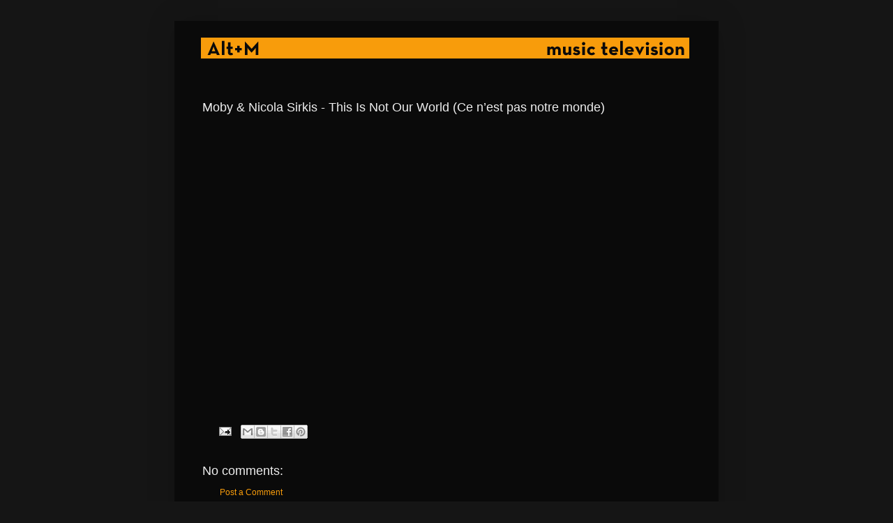

--- FILE ---
content_type: text/html; charset=utf-8
request_url: https://www.google.com/recaptcha/api2/aframe
body_size: 267
content:
<!DOCTYPE HTML><html><head><meta http-equiv="content-type" content="text/html; charset=UTF-8"></head><body><script nonce="rUkm7qeeJfLLlG-wm89OZA">/** Anti-fraud and anti-abuse applications only. See google.com/recaptcha */ try{var clients={'sodar':'https://pagead2.googlesyndication.com/pagead/sodar?'};window.addEventListener("message",function(a){try{if(a.source===window.parent){var b=JSON.parse(a.data);var c=clients[b['id']];if(c){var d=document.createElement('img');d.src=c+b['params']+'&rc='+(localStorage.getItem("rc::a")?sessionStorage.getItem("rc::b"):"");window.document.body.appendChild(d);sessionStorage.setItem("rc::e",parseInt(sessionStorage.getItem("rc::e")||0)+1);localStorage.setItem("rc::h",'1769371824214');}}}catch(b){}});window.parent.postMessage("_grecaptcha_ready", "*");}catch(b){}</script></body></html>